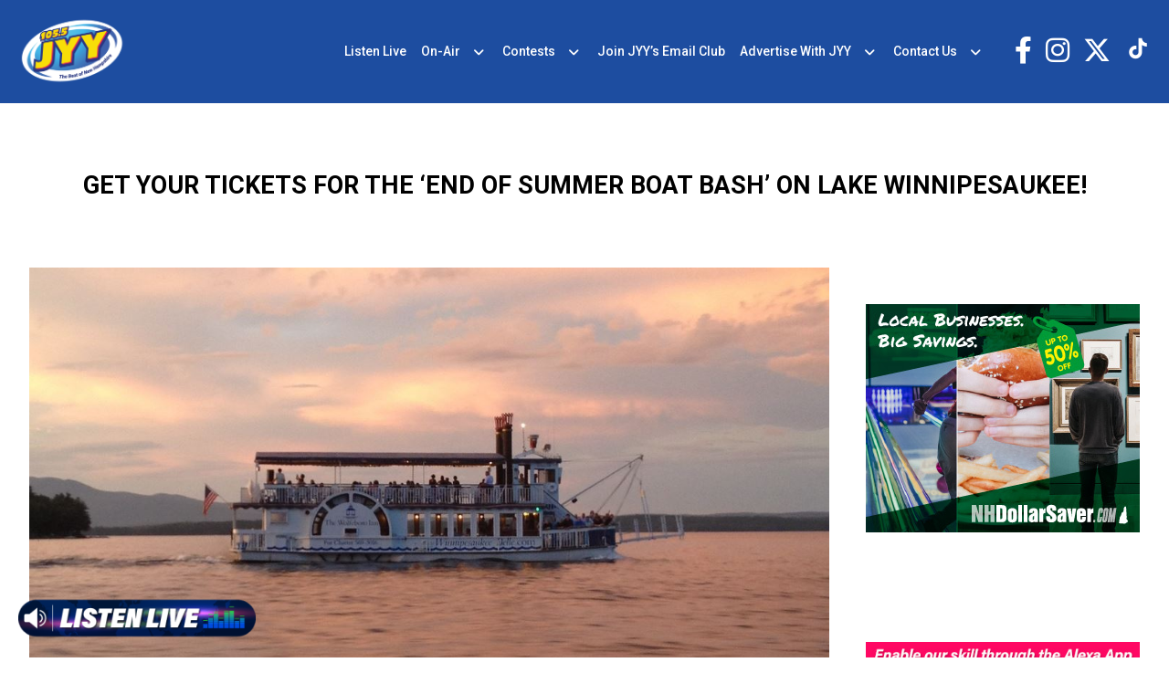

--- FILE ---
content_type: text/html; charset=UTF-8
request_url: https://wjyy.com/nh1/the-end-of-summer-boat-bash-on-lake-winnipesaukee-is-an-awesome-way-to-celebrate-summer/
body_size: 13919
content:
<!doctype html>
<html lang="en-US">
<head>
	<meta charset="UTF-8">
	<meta name="viewport" content="width=device-width, initial-scale=1">
	<link rel="profile" href="https://gmpg.org/xfn/11">
	<link rel="preconnect" href="https://fonts.googleapis.com">
	<link rel="preconnect" href="https://fonts.gstatic.com" crossorigin>
	<link href="https://fonts.googleapis.com/css2?family=Roboto:wght@300;400;500;700&display=swap" rel="stylesheet"> 

	<meta name='robots' content='index, follow, max-image-preview:large, max-snippet:-1, max-video-preview:-1' />

	<!-- This site is optimized with the Yoast SEO plugin v21.8 - https://yoast.com/wordpress/plugins/seo/ -->
	<title>Get Your Tickets For the &#039;End of Summer Boat Bash&#039; on Lake Winnipesaukee! - 105.5 WJYY</title>
	<link rel="canonical" href="https://wjyy.com/nh1/the-end-of-summer-boat-bash-on-lake-winnipesaukee-is-an-awesome-way-to-celebrate-summer/" />
	<meta property="og:locale" content="en_US" />
	<meta property="og:type" content="article" />
	<meta property="og:title" content="Get Your Tickets For the &#039;End of Summer Boat Bash&#039; on Lake Winnipesaukee! - 105.5 WJYY" />
	<meta property="og:description" content="The summer is coming to a close and 105.5 JYY are celebrating with an End of Summer Boat Bash party on The Winnipesaukee Belle on Saturday, August 31. Treat yourself [&hellip;]" />
	<meta property="og:url" content="https://wjyy.com/nh1/the-end-of-summer-boat-bash-on-lake-winnipesaukee-is-an-awesome-way-to-celebrate-summer/" />
	<meta property="og:site_name" content="105.5 WJYY" />
	<meta property="article:published_time" content="2019-08-10T12:21:51+00:00" />
	<meta property="article:modified_time" content="2019-08-12T18:31:00+00:00" />
	<meta property="og:image" content="https://wjyy.com/wp-content/uploads/sites/2/2019/05/kickoff-summer-cruise.jpg" />
	<meta property="og:image:width" content="1110" />
	<meta property="og:image:height" content="713" />
	<meta property="og:image:type" content="image/jpeg" />
	<meta name="author" content="DK" />
	<meta name="twitter:card" content="summary_large_image" />
	<meta name="twitter:label1" content="Written by" />
	<meta name="twitter:data1" content="DK" />
	<meta name="twitter:label2" content="Est. reading time" />
	<meta name="twitter:data2" content="1 minute" />
	<script type="application/ld+json" class="yoast-schema-graph">{"@context":"https://schema.org","@graph":[{"@type":"WebPage","@id":"https://wjyy.com/nh1/the-end-of-summer-boat-bash-on-lake-winnipesaukee-is-an-awesome-way-to-celebrate-summer/","url":"https://wjyy.com/nh1/the-end-of-summer-boat-bash-on-lake-winnipesaukee-is-an-awesome-way-to-celebrate-summer/","name":"Get Your Tickets For the 'End of Summer Boat Bash' on Lake Winnipesaukee! - 105.5 WJYY","isPartOf":{"@id":"https://wjyy.com/#website"},"primaryImageOfPage":{"@id":"https://wjyy.com/nh1/the-end-of-summer-boat-bash-on-lake-winnipesaukee-is-an-awesome-way-to-celebrate-summer/#primaryimage"},"image":{"@id":"https://wjyy.com/nh1/the-end-of-summer-boat-bash-on-lake-winnipesaukee-is-an-awesome-way-to-celebrate-summer/#primaryimage"},"thumbnailUrl":"https://wjyy.com/wp-content/uploads/sites/2/2019/05/kickoff-summer-cruise.jpg","datePublished":"2019-08-10T12:21:51+00:00","dateModified":"2019-08-12T18:31:00+00:00","author":{"@id":"https://wjyy.com/#/schema/person/10e40f75c29354e5e44290397ff73adc"},"breadcrumb":{"@id":"https://wjyy.com/nh1/the-end-of-summer-boat-bash-on-lake-winnipesaukee-is-an-awesome-way-to-celebrate-summer/#breadcrumb"},"inLanguage":"en-US","potentialAction":[{"@type":"ReadAction","target":["https://wjyy.com/nh1/the-end-of-summer-boat-bash-on-lake-winnipesaukee-is-an-awesome-way-to-celebrate-summer/"]}]},{"@type":"ImageObject","inLanguage":"en-US","@id":"https://wjyy.com/nh1/the-end-of-summer-boat-bash-on-lake-winnipesaukee-is-an-awesome-way-to-celebrate-summer/#primaryimage","url":"https://wjyy.com/wp-content/uploads/sites/2/2019/05/kickoff-summer-cruise.jpg","contentUrl":"https://wjyy.com/wp-content/uploads/sites/2/2019/05/kickoff-summer-cruise.jpg","width":1110,"height":713,"caption":"kickoff summer cruise"},{"@type":"BreadcrumbList","@id":"https://wjyy.com/nh1/the-end-of-summer-boat-bash-on-lake-winnipesaukee-is-an-awesome-way-to-celebrate-summer/#breadcrumb","itemListElement":[{"@type":"ListItem","position":1,"name":"Home","item":"https://wjyy.com/"},{"@type":"ListItem","position":2,"name":"Get Your Tickets For the &#8216;End of Summer Boat Bash&#8217; on Lake Winnipesaukee!"}]},{"@type":"WebSite","@id":"https://wjyy.com/#website","url":"https://wjyy.com/","name":"105.5 WJYY","description":"The Beat of New Hampshire","potentialAction":[{"@type":"SearchAction","target":{"@type":"EntryPoint","urlTemplate":"https://wjyy.com/?s={search_term_string}"},"query-input":"required name=search_term_string"}],"inLanguage":"en-US"},{"@type":"Person","@id":"https://wjyy.com/#/schema/person/10e40f75c29354e5e44290397ff73adc","name":"DK","image":{"@type":"ImageObject","inLanguage":"en-US","@id":"https://wjyy.com/#/schema/person/image/","url":"https://secure.gravatar.com/avatar/fce41b8a2c25e8264b07a2101bebc07c?s=96&d=mm&r=g","contentUrl":"https://secure.gravatar.com/avatar/fce41b8a2c25e8264b07a2101bebc07c?s=96&d=mm&r=g","caption":"DK"},"url":"https://wjyy.com/author/ourvydas11/"}]}</script>
	<!-- / Yoast SEO plugin. -->


<link rel="alternate" type="application/rss+xml" title="105.5 WJYY &raquo; Feed" href="https://wjyy.com/feed/" />
<link rel="alternate" type="application/rss+xml" title="105.5 WJYY &raquo; Comments Feed" href="https://wjyy.com/comments/feed/" />
<link rel="alternate" type="text/calendar" title="105.5 WJYY &raquo; iCal Feed" href="https://wjyy.com/events/?ical=1" />
<link rel="alternate" type="application/rss+xml" title="105.5 WJYY &raquo; Get Your Tickets For the &#8216;End of Summer Boat Bash&#8217; on Lake Winnipesaukee! Comments Feed" href="https://wjyy.com/nh1/the-end-of-summer-boat-bash-on-lake-winnipesaukee-is-an-awesome-way-to-celebrate-summer/feed/" />
		<!-- This site uses the Google Analytics by ExactMetrics plugin v7.23.1 - Using Analytics tracking - https://www.exactmetrics.com/ -->
		<!-- Note: ExactMetrics is not currently configured on this site. The site owner needs to authenticate with Google Analytics in the ExactMetrics settings panel. -->
					<!-- No tracking code set -->
				<!-- / Google Analytics by ExactMetrics -->
		<script>
window._wpemojiSettings = {"baseUrl":"https:\/\/s.w.org\/images\/core\/emoji\/14.0.0\/72x72\/","ext":".png","svgUrl":"https:\/\/s.w.org\/images\/core\/emoji\/14.0.0\/svg\/","svgExt":".svg","source":{"concatemoji":"https:\/\/wjyy.com\/wp-includes\/js\/wp-emoji-release.min.js"}};
/*! This file is auto-generated */
!function(i,n){var o,s,e;function c(e){try{var t={supportTests:e,timestamp:(new Date).valueOf()};sessionStorage.setItem(o,JSON.stringify(t))}catch(e){}}function p(e,t,n){e.clearRect(0,0,e.canvas.width,e.canvas.height),e.fillText(t,0,0);var t=new Uint32Array(e.getImageData(0,0,e.canvas.width,e.canvas.height).data),r=(e.clearRect(0,0,e.canvas.width,e.canvas.height),e.fillText(n,0,0),new Uint32Array(e.getImageData(0,0,e.canvas.width,e.canvas.height).data));return t.every(function(e,t){return e===r[t]})}function u(e,t,n){switch(t){case"flag":return n(e,"\ud83c\udff3\ufe0f\u200d\u26a7\ufe0f","\ud83c\udff3\ufe0f\u200b\u26a7\ufe0f")?!1:!n(e,"\ud83c\uddfa\ud83c\uddf3","\ud83c\uddfa\u200b\ud83c\uddf3")&&!n(e,"\ud83c\udff4\udb40\udc67\udb40\udc62\udb40\udc65\udb40\udc6e\udb40\udc67\udb40\udc7f","\ud83c\udff4\u200b\udb40\udc67\u200b\udb40\udc62\u200b\udb40\udc65\u200b\udb40\udc6e\u200b\udb40\udc67\u200b\udb40\udc7f");case"emoji":return!n(e,"\ud83e\udef1\ud83c\udffb\u200d\ud83e\udef2\ud83c\udfff","\ud83e\udef1\ud83c\udffb\u200b\ud83e\udef2\ud83c\udfff")}return!1}function f(e,t,n){var r="undefined"!=typeof WorkerGlobalScope&&self instanceof WorkerGlobalScope?new OffscreenCanvas(300,150):i.createElement("canvas"),a=r.getContext("2d",{willReadFrequently:!0}),o=(a.textBaseline="top",a.font="600 32px Arial",{});return e.forEach(function(e){o[e]=t(a,e,n)}),o}function t(e){var t=i.createElement("script");t.src=e,t.defer=!0,i.head.appendChild(t)}"undefined"!=typeof Promise&&(o="wpEmojiSettingsSupports",s=["flag","emoji"],n.supports={everything:!0,everythingExceptFlag:!0},e=new Promise(function(e){i.addEventListener("DOMContentLoaded",e,{once:!0})}),new Promise(function(t){var n=function(){try{var e=JSON.parse(sessionStorage.getItem(o));if("object"==typeof e&&"number"==typeof e.timestamp&&(new Date).valueOf()<e.timestamp+604800&&"object"==typeof e.supportTests)return e.supportTests}catch(e){}return null}();if(!n){if("undefined"!=typeof Worker&&"undefined"!=typeof OffscreenCanvas&&"undefined"!=typeof URL&&URL.createObjectURL&&"undefined"!=typeof Blob)try{var e="postMessage("+f.toString()+"("+[JSON.stringify(s),u.toString(),p.toString()].join(",")+"));",r=new Blob([e],{type:"text/javascript"}),a=new Worker(URL.createObjectURL(r),{name:"wpTestEmojiSupports"});return void(a.onmessage=function(e){c(n=e.data),a.terminate(),t(n)})}catch(e){}c(n=f(s,u,p))}t(n)}).then(function(e){for(var t in e)n.supports[t]=e[t],n.supports.everything=n.supports.everything&&n.supports[t],"flag"!==t&&(n.supports.everythingExceptFlag=n.supports.everythingExceptFlag&&n.supports[t]);n.supports.everythingExceptFlag=n.supports.everythingExceptFlag&&!n.supports.flag,n.DOMReady=!1,n.readyCallback=function(){n.DOMReady=!0}}).then(function(){return e}).then(function(){var e;n.supports.everything||(n.readyCallback(),(e=n.source||{}).concatemoji?t(e.concatemoji):e.wpemoji&&e.twemoji&&(t(e.twemoji),t(e.wpemoji)))}))}((window,document),window._wpemojiSettings);
</script>
<link rel='stylesheet' id='sbi_styles-css' href='https://wjyy.com/wp-content/plugins/instagram-feed/css/sbi-styles.min.css' media='all' />
<style id='wp-emoji-styles-inline-css'>

	img.wp-smiley, img.emoji {
		display: inline !important;
		border: none !important;
		box-shadow: none !important;
		height: 1em !important;
		width: 1em !important;
		margin: 0 0.07em !important;
		vertical-align: -0.1em !important;
		background: none !important;
		padding: 0 !important;
	}
</style>
<style id='classic-theme-styles-inline-css'>
/*! This file is auto-generated */
.wp-block-button__link{color:#fff;background-color:#32373c;border-radius:9999px;box-shadow:none;text-decoration:none;padding:calc(.667em + 2px) calc(1.333em + 2px);font-size:1.125em}.wp-block-file__button{background:#32373c;color:#fff;text-decoration:none}
</style>
<style id='global-styles-inline-css'>
body{--wp--preset--color--black: #000000;--wp--preset--color--cyan-bluish-gray: #abb8c3;--wp--preset--color--white: #ffffff;--wp--preset--color--pale-pink: #f78da7;--wp--preset--color--vivid-red: #cf2e2e;--wp--preset--color--luminous-vivid-orange: #ff6900;--wp--preset--color--luminous-vivid-amber: #fcb900;--wp--preset--color--light-green-cyan: #7bdcb5;--wp--preset--color--vivid-green-cyan: #00d084;--wp--preset--color--pale-cyan-blue: #8ed1fc;--wp--preset--color--vivid-cyan-blue: #0693e3;--wp--preset--color--vivid-purple: #9b51e0;--wp--preset--gradient--vivid-cyan-blue-to-vivid-purple: linear-gradient(135deg,rgba(6,147,227,1) 0%,rgb(155,81,224) 100%);--wp--preset--gradient--light-green-cyan-to-vivid-green-cyan: linear-gradient(135deg,rgb(122,220,180) 0%,rgb(0,208,130) 100%);--wp--preset--gradient--luminous-vivid-amber-to-luminous-vivid-orange: linear-gradient(135deg,rgba(252,185,0,1) 0%,rgba(255,105,0,1) 100%);--wp--preset--gradient--luminous-vivid-orange-to-vivid-red: linear-gradient(135deg,rgba(255,105,0,1) 0%,rgb(207,46,46) 100%);--wp--preset--gradient--very-light-gray-to-cyan-bluish-gray: linear-gradient(135deg,rgb(238,238,238) 0%,rgb(169,184,195) 100%);--wp--preset--gradient--cool-to-warm-spectrum: linear-gradient(135deg,rgb(74,234,220) 0%,rgb(151,120,209) 20%,rgb(207,42,186) 40%,rgb(238,44,130) 60%,rgb(251,105,98) 80%,rgb(254,248,76) 100%);--wp--preset--gradient--blush-light-purple: linear-gradient(135deg,rgb(255,206,236) 0%,rgb(152,150,240) 100%);--wp--preset--gradient--blush-bordeaux: linear-gradient(135deg,rgb(254,205,165) 0%,rgb(254,45,45) 50%,rgb(107,0,62) 100%);--wp--preset--gradient--luminous-dusk: linear-gradient(135deg,rgb(255,203,112) 0%,rgb(199,81,192) 50%,rgb(65,88,208) 100%);--wp--preset--gradient--pale-ocean: linear-gradient(135deg,rgb(255,245,203) 0%,rgb(182,227,212) 50%,rgb(51,167,181) 100%);--wp--preset--gradient--electric-grass: linear-gradient(135deg,rgb(202,248,128) 0%,rgb(113,206,126) 100%);--wp--preset--gradient--midnight: linear-gradient(135deg,rgb(2,3,129) 0%,rgb(40,116,252) 100%);--wp--preset--font-size--small: 13px;--wp--preset--font-size--medium: 20px;--wp--preset--font-size--large: 36px;--wp--preset--font-size--x-large: 42px;--wp--preset--spacing--20: 0.44rem;--wp--preset--spacing--30: 0.67rem;--wp--preset--spacing--40: 1rem;--wp--preset--spacing--50: 1.5rem;--wp--preset--spacing--60: 2.25rem;--wp--preset--spacing--70: 3.38rem;--wp--preset--spacing--80: 5.06rem;--wp--preset--shadow--natural: 6px 6px 9px rgba(0, 0, 0, 0.2);--wp--preset--shadow--deep: 12px 12px 50px rgba(0, 0, 0, 0.4);--wp--preset--shadow--sharp: 6px 6px 0px rgba(0, 0, 0, 0.2);--wp--preset--shadow--outlined: 6px 6px 0px -3px rgba(255, 255, 255, 1), 6px 6px rgba(0, 0, 0, 1);--wp--preset--shadow--crisp: 6px 6px 0px rgba(0, 0, 0, 1);}:where(.is-layout-flex){gap: 0.5em;}:where(.is-layout-grid){gap: 0.5em;}body .is-layout-flow > .alignleft{float: left;margin-inline-start: 0;margin-inline-end: 2em;}body .is-layout-flow > .alignright{float: right;margin-inline-start: 2em;margin-inline-end: 0;}body .is-layout-flow > .aligncenter{margin-left: auto !important;margin-right: auto !important;}body .is-layout-constrained > .alignleft{float: left;margin-inline-start: 0;margin-inline-end: 2em;}body .is-layout-constrained > .alignright{float: right;margin-inline-start: 2em;margin-inline-end: 0;}body .is-layout-constrained > .aligncenter{margin-left: auto !important;margin-right: auto !important;}body .is-layout-constrained > :where(:not(.alignleft):not(.alignright):not(.alignfull)){max-width: var(--wp--style--global--content-size);margin-left: auto !important;margin-right: auto !important;}body .is-layout-constrained > .alignwide{max-width: var(--wp--style--global--wide-size);}body .is-layout-flex{display: flex;}body .is-layout-flex{flex-wrap: wrap;align-items: center;}body .is-layout-flex > *{margin: 0;}body .is-layout-grid{display: grid;}body .is-layout-grid > *{margin: 0;}:where(.wp-block-columns.is-layout-flex){gap: 2em;}:where(.wp-block-columns.is-layout-grid){gap: 2em;}:where(.wp-block-post-template.is-layout-flex){gap: 1.25em;}:where(.wp-block-post-template.is-layout-grid){gap: 1.25em;}.has-black-color{color: var(--wp--preset--color--black) !important;}.has-cyan-bluish-gray-color{color: var(--wp--preset--color--cyan-bluish-gray) !important;}.has-white-color{color: var(--wp--preset--color--white) !important;}.has-pale-pink-color{color: var(--wp--preset--color--pale-pink) !important;}.has-vivid-red-color{color: var(--wp--preset--color--vivid-red) !important;}.has-luminous-vivid-orange-color{color: var(--wp--preset--color--luminous-vivid-orange) !important;}.has-luminous-vivid-amber-color{color: var(--wp--preset--color--luminous-vivid-amber) !important;}.has-light-green-cyan-color{color: var(--wp--preset--color--light-green-cyan) !important;}.has-vivid-green-cyan-color{color: var(--wp--preset--color--vivid-green-cyan) !important;}.has-pale-cyan-blue-color{color: var(--wp--preset--color--pale-cyan-blue) !important;}.has-vivid-cyan-blue-color{color: var(--wp--preset--color--vivid-cyan-blue) !important;}.has-vivid-purple-color{color: var(--wp--preset--color--vivid-purple) !important;}.has-black-background-color{background-color: var(--wp--preset--color--black) !important;}.has-cyan-bluish-gray-background-color{background-color: var(--wp--preset--color--cyan-bluish-gray) !important;}.has-white-background-color{background-color: var(--wp--preset--color--white) !important;}.has-pale-pink-background-color{background-color: var(--wp--preset--color--pale-pink) !important;}.has-vivid-red-background-color{background-color: var(--wp--preset--color--vivid-red) !important;}.has-luminous-vivid-orange-background-color{background-color: var(--wp--preset--color--luminous-vivid-orange) !important;}.has-luminous-vivid-amber-background-color{background-color: var(--wp--preset--color--luminous-vivid-amber) !important;}.has-light-green-cyan-background-color{background-color: var(--wp--preset--color--light-green-cyan) !important;}.has-vivid-green-cyan-background-color{background-color: var(--wp--preset--color--vivid-green-cyan) !important;}.has-pale-cyan-blue-background-color{background-color: var(--wp--preset--color--pale-cyan-blue) !important;}.has-vivid-cyan-blue-background-color{background-color: var(--wp--preset--color--vivid-cyan-blue) !important;}.has-vivid-purple-background-color{background-color: var(--wp--preset--color--vivid-purple) !important;}.has-black-border-color{border-color: var(--wp--preset--color--black) !important;}.has-cyan-bluish-gray-border-color{border-color: var(--wp--preset--color--cyan-bluish-gray) !important;}.has-white-border-color{border-color: var(--wp--preset--color--white) !important;}.has-pale-pink-border-color{border-color: var(--wp--preset--color--pale-pink) !important;}.has-vivid-red-border-color{border-color: var(--wp--preset--color--vivid-red) !important;}.has-luminous-vivid-orange-border-color{border-color: var(--wp--preset--color--luminous-vivid-orange) !important;}.has-luminous-vivid-amber-border-color{border-color: var(--wp--preset--color--luminous-vivid-amber) !important;}.has-light-green-cyan-border-color{border-color: var(--wp--preset--color--light-green-cyan) !important;}.has-vivid-green-cyan-border-color{border-color: var(--wp--preset--color--vivid-green-cyan) !important;}.has-pale-cyan-blue-border-color{border-color: var(--wp--preset--color--pale-cyan-blue) !important;}.has-vivid-cyan-blue-border-color{border-color: var(--wp--preset--color--vivid-cyan-blue) !important;}.has-vivid-purple-border-color{border-color: var(--wp--preset--color--vivid-purple) !important;}.has-vivid-cyan-blue-to-vivid-purple-gradient-background{background: var(--wp--preset--gradient--vivid-cyan-blue-to-vivid-purple) !important;}.has-light-green-cyan-to-vivid-green-cyan-gradient-background{background: var(--wp--preset--gradient--light-green-cyan-to-vivid-green-cyan) !important;}.has-luminous-vivid-amber-to-luminous-vivid-orange-gradient-background{background: var(--wp--preset--gradient--luminous-vivid-amber-to-luminous-vivid-orange) !important;}.has-luminous-vivid-orange-to-vivid-red-gradient-background{background: var(--wp--preset--gradient--luminous-vivid-orange-to-vivid-red) !important;}.has-very-light-gray-to-cyan-bluish-gray-gradient-background{background: var(--wp--preset--gradient--very-light-gray-to-cyan-bluish-gray) !important;}.has-cool-to-warm-spectrum-gradient-background{background: var(--wp--preset--gradient--cool-to-warm-spectrum) !important;}.has-blush-light-purple-gradient-background{background: var(--wp--preset--gradient--blush-light-purple) !important;}.has-blush-bordeaux-gradient-background{background: var(--wp--preset--gradient--blush-bordeaux) !important;}.has-luminous-dusk-gradient-background{background: var(--wp--preset--gradient--luminous-dusk) !important;}.has-pale-ocean-gradient-background{background: var(--wp--preset--gradient--pale-ocean) !important;}.has-electric-grass-gradient-background{background: var(--wp--preset--gradient--electric-grass) !important;}.has-midnight-gradient-background{background: var(--wp--preset--gradient--midnight) !important;}.has-small-font-size{font-size: var(--wp--preset--font-size--small) !important;}.has-medium-font-size{font-size: var(--wp--preset--font-size--medium) !important;}.has-large-font-size{font-size: var(--wp--preset--font-size--large) !important;}.has-x-large-font-size{font-size: var(--wp--preset--font-size--x-large) !important;}
.wp-block-navigation a:where(:not(.wp-element-button)){color: inherit;}
:where(.wp-block-post-template.is-layout-flex){gap: 1.25em;}:where(.wp-block-post-template.is-layout-grid){gap: 1.25em;}
:where(.wp-block-columns.is-layout-flex){gap: 2em;}:where(.wp-block-columns.is-layout-grid){gap: 2em;}
.wp-block-pullquote{font-size: 1.5em;line-height: 1.6;}
</style>
<link rel='stylesheet' id='dnd-upload-cf7-css' href='https://wjyy.com/wp-content/plugins/drag-and-drop-multiple-file-upload-contact-form-7/assets/css/dnd-upload-cf7.css' media='all' />
<link rel='stylesheet' id='contact-form-7-css' href='https://wjyy.com/wp-content/plugins/contact-form-7/includes/css/styles.css' media='all' />
<link rel='stylesheet' id='location-weather-pro-icons-css' href='https://wjyy.com/wp-content/plugins/location-weather-pro/assets/css/sp-icons.css' media='all' />
<link rel='stylesheet' id='location-weather-pro-style-css' href='https://wjyy.com/wp-content/plugins/location-weather-pro/assets/css/style.css' media='all' />
<link rel='stylesheet' id='sow-image-default-8b5b6f678277-css' href='https://wjyy.com/wp-content/uploads/sites/2/siteorigin-widgets/sow-image-default-8b5b6f678277.css' media='all' />
<link rel='stylesheet' id='super-rss-reader-css' href='https://wjyy.com/wp-content/plugins/super-rss-reader/public/css/style.min.css' media='all' />
<link rel='stylesheet' id='wp-pagenavi-css' href='https://wjyy.com/wp-content/plugins/wp-pagenavi/pagenavi-css.css' media='all' />
<link rel='stylesheet' id='binnie_media_theme_web-style-css' href='https://wjyy.com/wp-content/themes/binnie_media_theme_web/style.css' media='all' />
<link rel='stylesheet' id='style_2-css' href='https://wjyy.com/wp-content/themes/binnie_media_theme_web/style_2.css' media='all' />
<link rel='stylesheet' id='cf7cf-style-css' href='https://wjyy.com/wp-content/plugins/cf7-conditional-fields/style.css' media='all' />
<link rel='stylesheet' id='__EPYT__style-css' href='https://wjyy.com/wp-content/plugins/youtube-embed-plus/styles/ytprefs.min.css' media='all' />
<style id='__EPYT__style-inline-css'>

                .epyt-gallery-thumb {
                        width: 33.333%;
                }
                
</style>
<script src="https://wjyy.com/wp-includes/js/jquery/jquery.min.js" id="jquery-core-js"></script>
<script src="https://wjyy.com/wp-includes/js/jquery/jquery-migrate.min.js" id="jquery-migrate-js"></script>
<script src="https://wjyy.com/wp-content/plugins/super-rss-reader/public/js/jquery.easy-ticker.min.js" id="jquery-easy-ticker-js"></script>
<script src="https://wjyy.com/wp-content/plugins/super-rss-reader/public/js/script.min.js" id="super-rss-reader-js"></script>
<script src="https://wjyy.com/wp-content/themes/binnie_media_theme_web/js/jquery-v2.1.4.min.js" id="jquery-v2.1.4.min-js"></script>
<script id="__ytprefs__-js-extra">
var _EPYT_ = {"ajaxurl":"https:\/\/wjyy.com\/wp-admin\/admin-ajax.php","security":"21711fdd67","gallery_scrolloffset":"20","eppathtoscripts":"https:\/\/wjyy.com\/wp-content\/plugins\/youtube-embed-plus\/scripts\/","eppath":"https:\/\/wjyy.com\/wp-content\/plugins\/youtube-embed-plus\/","epresponsiveselector":"[\"iframe.__youtube_prefs_widget__\"]","epdovol":"1","version":"14.2.1","evselector":"iframe.__youtube_prefs__[src], iframe[src*=\"youtube.com\/embed\/\"], iframe[src*=\"youtube-nocookie.com\/embed\/\"]","ajax_compat":"","maxres_facade":"eager","ytapi_load":"light","pause_others":"","stopMobileBuffer":"1","facade_mode":"","not_live_on_channel":"","vi_active":"","vi_js_posttypes":[]};
</script>
<script src="https://wjyy.com/wp-content/plugins/youtube-embed-plus/scripts/ytprefs.min.js" id="__ytprefs__-js"></script>
<link rel="https://api.w.org/" href="https://wjyy.com/wp-json/" /><link rel="alternate" type="application/json" href="https://wjyy.com/wp-json/wp/v2/posts/1453" /><link rel="EditURI" type="application/rsd+xml" title="RSD" href="https://wjyy.com/xmlrpc.php?rsd" />
<meta name="generator" content="WordPress 6.4.6" />
<link rel='shortlink' href='https://wjyy.com/?p=1453' />
<link rel="alternate" type="application/json+oembed" href="https://wjyy.com/wp-json/oembed/1.0/embed?url=https%3A%2F%2Fwjyy.com%2Fnh1%2Fthe-end-of-summer-boat-bash-on-lake-winnipesaukee-is-an-awesome-way-to-celebrate-summer%2F" />
<link rel="alternate" type="text/xml+oembed" href="https://wjyy.com/wp-json/oembed/1.0/embed?url=https%3A%2F%2Fwjyy.com%2Fnh1%2Fthe-end-of-summer-boat-bash-on-lake-winnipesaukee-is-an-awesome-way-to-celebrate-summer%2F&#038;format=xml" />
<script id="mcjs">!function(c,h,i,m,p){m=c.createElement(h),p=c.getElementsByTagName(h)[0],m.async=1,m.src=i,p.parentNode.insertBefore(m,p)}(document,"script","https://chimpstatic.com/mcjs-connected/js/users/4099edc5e90d397ed99798427/cdea06ecb1156284c89ed7855.js");</script>    <script async defer type="text/javascript" src="https://xp.audience.io/sdk.js"></script>
    <meta name="tec-api-version" content="v1"><meta name="tec-api-origin" content="https://wjyy.com"><link rel="alternate" href="https://wjyy.com/wp-json/tribe/events/v1/" /><link rel="pingback" href="https://wjyy.com/xmlrpc.php"><link rel="icon" href="https://wjyy.com/wp-content/uploads/sites/2/2024/02/cropped-WJYY_500wBeat-150x150.png" sizes="32x32" />
<link rel="icon" href="https://wjyy.com/wp-content/uploads/sites/2/2024/02/cropped-WJYY_500wBeat-300x300.png" sizes="192x192" />
<link rel="apple-touch-icon" href="https://wjyy.com/wp-content/uploads/sites/2/2024/02/cropped-WJYY_500wBeat-300x300.png" />
<meta name="msapplication-TileImage" content="https://wjyy.com/wp-content/uploads/sites/2/2024/02/cropped-WJYY_500wBeat-300x300.png" />
	
	
	<script type="text/javascript">
		var theme_path = "https://wjyy.com/wp-content/themes/binnie_media_theme_web";
		var ajaxurl_register = "https://wjyy.com/wp-admin/admin-ajax.php";
		var site_url = 'https://wjyy.com';
	</script>
	
	
					<!-- Google tag (gtag.js) --> <script async src="https://www.googletagmanager.com/gtag/js?id=G-S92DN31VCW"></script> <script> window.dataLayer = window.dataLayer || []; function gtag(){dataLayer.push(arguments);} gtag('js', new Date()); gtag('config', 'G-S92DN31VCW'); </script>
        
</head>

<body class="post-template-default single single-post postid-1453 single-format-standard tribe-no-js page-template-binnie_media_theme_web no-sidebar">
<div id="page" class="site">
	





			<header id="masthead" class="site_header">
				<div class="header_site_content">
					<div class="large_container">
							<div class="logo_side_header">
									<a class="site_url_top" href="https://wjyy.com"><img class="logo_header" src="https://wjyy.com/wp-content/uploads/sites/2/2024/02/WJYY_logo.png" alt="" /></a>
							</div>
							<div class="menu_header_desk">
									<div class="menu-menu-header-container"><ul id="menu-menu-header" class="menu"><li id="menu-item-3376" class="menu-item menu-item-type-custom menu-item-object-custom menu-item-3376"><a target="_blank" rel="noopener" href="https://player.amperwave.net/11860">Listen Live</a></li>
<li id="menu-item-3401" class="menu-item menu-item-type-post_type menu-item-object-page menu-item-has-children menu-item-3401"><a href="https://wjyy.com/on-air/">On-Air</a>
<ul class="sub-menu">
	<li id="menu-item-2072" class="menu-item menu-item-type-post_type menu-item-object-page menu-item-2072"><a href="https://wjyy.com/on-air/elvis-duran-and-the-jyy-morning-show/">Elvis Duran And The JYY Morning Show <span>Mon-Fri, 5am-10am</span></a></li>
	<li id="menu-item-3978" class="menu-item menu-item-type-post_type menu-item-object-dj_cpt menu-item-3978"><a href="https://wjyy.com/on-air/harrison/">Harrison <span>Mon-Fri, 10am – 3pm</span></a></li>
	<li id="menu-item-2155" class="menu-item menu-item-type-post_type menu-item-object-page menu-item-2155"><a href="https://wjyy.com/on-air/marissa/">Marissa <span>Mon-Fri, 3pm – 7pm</span></a></li>
	<li id="menu-item-3980" class="menu-item menu-item-type-post_type menu-item-object-dj_cpt menu-item-3980"><a href="https://wjyy.com/on-air/marissa/">Marissa <span>Saturday, 3pm – 7pm</span></a></li>
	<li id="menu-item-3979" class="menu-item menu-item-type-post_type menu-item-object-dj_cpt menu-item-3979"><a href="https://wjyy.com/on-air/most-requested-live-romeo/">Most Requested Live With Romeo <span>Saturday, 7pm – 12am</span></a></li>
	<li id="menu-item-3977" class="menu-item menu-item-type-post_type menu-item-object-dj_cpt menu-item-3977"><a href="https://wjyy.com/on-air/amy-ryan/">Amy Ryan <span>Sunday, 10am – 3pm</span></a></li>
	<li id="menu-item-3976" class="menu-item menu-item-type-post_type menu-item-object-dj_cpt menu-item-3976"><a href="https://wjyy.com/on-air/cj/">CJ <span>Sunday, 3pm – 7pm</span></a></li>
</ul>
</li>
<li id="menu-item-3187" class="menu-item menu-item-type-post_type menu-item-object-page menu-item-has-children menu-item-3187"><a href="https://wjyy.com/contests/">Contests</a>
<ul class="sub-menu">
	<li id="menu-item-2029" class="menu-item menu-item-type-post_type menu-item-object-page menu-item-2029"><a href="https://wjyy.com/generic-contest-rules/">Generic Contest Rules</a></li>
</ul>
</li>
<li id="menu-item-2576" class="menu-item menu-item-type-post_type menu-item-object-page menu-item-2576"><a href="https://wjyy.com/subscribe-to-the-105-5-jyy-newsletter/">Join JYY&#8217;s Email Club</a></li>
<li id="menu-item-3188" class="menu-item menu-item-type-post_type menu-item-object-page menu-item-has-children menu-item-3188"><a href="https://wjyy.com/advertise-with-jyy/">Advertise With JYY</a>
<ul class="sub-menu">
	<li id="menu-item-3181" class="menu-item menu-item-type-custom menu-item-object-custom menu-item-3181"><a href="https://binniemedia.com/binnie-digital/">Digital Marketing</a></li>
</ul>
</li>
<li id="menu-item-254" class="menu-item menu-item-type-post_type menu-item-object-page menu-item-has-children menu-item-254"><a href="https://wjyy.com/contact-us/">Contact Us</a>
<ul class="sub-menu">
	<li id="menu-item-3553" class="menu-item menu-item-type-custom menu-item-object-custom menu-item-3553"><a href="https://binniemedia.com/careers/">Careers</a></li>
	<li id="menu-item-1254" class="menu-item menu-item-type-post_type menu-item-object-page menu-item-1254"><a href="https://wjyy.com/privacy-policy/">Privacy Policy</a></li>
</ul>
</li>
</ul></div>							</div>
						<div class="right_side_header">
							<div class="socials_header">
								<div id="icon-repeater-2" class="widget widget_icon-repeater"><div
			
			class="so-widget-icon-repeater so-widget-icon-repeater-default-d75171398898"
			
		><div class="socials_area">
		<div class="icon-repeat">
		<div class="item_icon">
			   <a class="link_icon" target="_blank" href="https://www.facebook.com/1055jyy"><span class="sow-icon-fontawesome sow-fab" data-sow-icon="&#xf39e;"
		 
		aria-hidden="true"></span></a>
			   </div><div class="item_icon">
			   <a class="link_icon" target="_blank" href="https://instagram.com/1055jyy"><span class="sow-icon-fontawesome sow-fab" data-sow-icon="&#xf16d;"
		 
		aria-hidden="true"></span></a>
			   </div><div class="item_icon">
			   <a class="link_icon" target="_blank" href="https://twitter.com/1055jyy"><span class="sow-icon-fontawesome sow-fab" data-sow-icon="&#xe61b;"
		 
		aria-hidden="true"></span></a>
			   </div><div class="item_icon">
			   <a class="link_icon" target="_blank" href="https://www.tiktok.com/@1055jyy"><span class="sow-icon-materialicons sowm-regular" data-sow-icon="&#xea7e"
		 
		aria-hidden="true"></span></a>
			   </div> 
	</div>
</div></div></div>							</div>
							<div class="menu_responsive_icon"><span></span></div>
						</div>
					</div>
				</div>
			</header><!-- #masthead -->
		


<div class="menu_header"  >
    <div class="scroll_menu_header">
        <div class="content_menu_header"><div class="menu-menu-header-container"><ul id="menu-menu-header-1" class="menu"><li class="menu-item menu-item-type-custom menu-item-object-custom menu-item-3376"><a target="_blank" rel="noopener" href="https://player.amperwave.net/11860">Listen Live</a></li>
<li class="menu-item menu-item-type-post_type menu-item-object-page menu-item-has-children menu-item-3401"><a href="https://wjyy.com/on-air/">On-Air</a>
<ul class="sub-menu">
	<li class="menu-item menu-item-type-post_type menu-item-object-page menu-item-2072"><a href="https://wjyy.com/on-air/elvis-duran-and-the-jyy-morning-show/">Elvis Duran And The JYY Morning Show <span>Mon-Fri, 5am-10am</span></a></li>
	<li class="menu-item menu-item-type-post_type menu-item-object-dj_cpt menu-item-3978"><a href="https://wjyy.com/on-air/harrison/">Harrison <span>Mon-Fri, 10am – 3pm</span></a></li>
	<li class="menu-item menu-item-type-post_type menu-item-object-page menu-item-2155"><a href="https://wjyy.com/on-air/marissa/">Marissa <span>Mon-Fri, 3pm – 7pm</span></a></li>
	<li class="menu-item menu-item-type-post_type menu-item-object-dj_cpt menu-item-3980"><a href="https://wjyy.com/on-air/marissa/">Marissa <span>Saturday, 3pm – 7pm</span></a></li>
	<li class="menu-item menu-item-type-post_type menu-item-object-dj_cpt menu-item-3979"><a href="https://wjyy.com/on-air/most-requested-live-romeo/">Most Requested Live With Romeo <span>Saturday, 7pm – 12am</span></a></li>
	<li class="menu-item menu-item-type-post_type menu-item-object-dj_cpt menu-item-3977"><a href="https://wjyy.com/on-air/amy-ryan/">Amy Ryan <span>Sunday, 10am – 3pm</span></a></li>
	<li class="menu-item menu-item-type-post_type menu-item-object-dj_cpt menu-item-3976"><a href="https://wjyy.com/on-air/cj/">CJ <span>Sunday, 3pm – 7pm</span></a></li>
</ul>
</li>
<li class="menu-item menu-item-type-post_type menu-item-object-page menu-item-has-children menu-item-3187"><a href="https://wjyy.com/contests/">Contests</a>
<ul class="sub-menu">
	<li class="menu-item menu-item-type-post_type menu-item-object-page menu-item-2029"><a href="https://wjyy.com/generic-contest-rules/">Generic Contest Rules</a></li>
</ul>
</li>
<li class="menu-item menu-item-type-post_type menu-item-object-page menu-item-2576"><a href="https://wjyy.com/subscribe-to-the-105-5-jyy-newsletter/">Join JYY&#8217;s Email Club</a></li>
<li class="menu-item menu-item-type-post_type menu-item-object-page menu-item-has-children menu-item-3188"><a href="https://wjyy.com/advertise-with-jyy/">Advertise With JYY</a>
<ul class="sub-menu">
	<li class="menu-item menu-item-type-custom menu-item-object-custom menu-item-3181"><a href="https://binniemedia.com/binnie-digital/">Digital Marketing</a></li>
</ul>
</li>
<li class="menu-item menu-item-type-post_type menu-item-object-page menu-item-has-children menu-item-254"><a href="https://wjyy.com/contact-us/">Contact Us</a>
<ul class="sub-menu">
	<li class="menu-item menu-item-type-custom menu-item-object-custom menu-item-3553"><a href="https://binniemedia.com/careers/">Careers</a></li>
	<li class="menu-item menu-item-type-post_type menu-item-object-page menu-item-1254"><a href="https://wjyy.com/privacy-policy/">Privacy Policy</a></li>
</ul>
</li>
</ul></div></div>
    </div>
          
</div>






	<main id="primary" class="site-main">

		
	<main id="primary" class="site-main">
	<div class="header_archive title_header_h1"><div class="middle_container"><div class="empty_space_custom medium_space  "></div><div class="section_title_cust style2_aspect"><h1 class="heading_widget center_title black_title uppercase  weight_700 font_helvetica "><span class="cont_title_wid">Get Your Tickets For the &#8216;End of Summer Boat Bash&#8217; on Lake Winnipesaukee!</span></h1></div><div class="empty_space_custom medium_space  "></div></div></div><div class="content_single_post"><div class="middle_container cont_singl_post"><div class="left_side_post"><div class="featured_image_post"><img src="https://wjyy.com/wp-content/uploads/sites/2/2019/05/kickoff-summer-cruise.jpg" width="1000" height="800" alt="Get Your Tickets For the &#8216;End of Summer Boat Bash&#8217; on Lake Winnipesaukee!" /><div class="caption_img_featured"></div></div><div class="tax_terms"><a class="item_link_term" href="https://wjyy.com/category/nh1/">NH1</a></div><div class="items_data_meta"><div class="author_elems"><a href="https://wjyy.com/author/ourvydas11/" class="author_url"  ><i class="fa-regular fa-user"></i><span class="author_name">DK</span></a></div><div class="date_post_item"><i class="fa-regular fa-clock"></i><span class="date_pst">August 10, 2019</span></div></div><div class="just_content_post"><p>The summer is coming to a close and 105.5 JYY are celebrating with an End of Summer Boat Bash party on <a href="http://www.wolfeboroinn.com/winnipesaukeebelle-en.html" target="_blank" rel="noopener noreferrer">The Winnipesaukee Belle</a> on Saturday, August 31.</p>
<p>Treat yourself to three hours of your favorite music, dancing, prizes and gourmet food compliments of Wolfe’s Tavern and the Wolfeboro Inn.</p>
<p>There will be a cash bar and beautiful scenery as they cruise into an evening of fun and give this summer a proper sendoff party it deserves!</p>
<p>The End of Summer Boat Bash is powered by <a href="https://milesmarine.com/" target="_blank" rel="noopener noreferrer">Miles Marine.</a> <em>Contact Miles Marine today for all your boat moving, storage and service needs! </em></p>
<p><img decoding="async" class="wp-image-1465 aligncenter" src="http://wjyy.nh1.com/wp-content/uploads/sites/2/2019/08/miles.jpg" alt="" width="270" height="154" srcset="https://wjyy.com/wp-content/uploads/sites/2/2019/08/miles.jpg 481w, https://wjyy.com/wp-content/uploads/sites/2/2019/08/miles-300x171.jpg 300w" sizes="(max-width: 270px) 100vw, 270px" /></p>
<h3 style="text-align: center;"><a href="https://www.eventbrite.com/e/end-of-summer-boat-bash-on-lake-winnipesaukee-tickets-67520729319" target="_blank" rel="noopener noreferrer">BUY TICKETS TO THE END OF SUMMER BOAT BASH</a></h3>
</div><div class="similar_posts_bottom"><h3 class="title_sect_related">RELATED ARTICLES</h3><div class="similar_posts list_custom_loop"><div class="item_blog_loop js_loop_item" ><a class="link_blog_ps" href="https://wjyy.com/nh1/the-2019-manchester-christmas-parade-is-saturday-december-7th/"><div class="featured_img_blog"><div class="featured_img_bg"  style="background-image:url('https://wjyy.com/wp-content/uploads/sites/2/2019/11/santa-1024451_1920.jpg')" ></div></div></a><div class="cont_rep_pst"><h3 class="title_blog_pst"><a class="link_tobl_post" href="https://wjyy.com/nh1/the-2019-manchester-christmas-parade-is-saturday-december-7th/">The 2019 Manchester Christmas Parade is Saturday, December 7th</a></h3><div class="post_data"><div class="author_meta_data "><a href="https://wjyy.com/author/ourvydas11/" class="author_url tag_meta_data"  ><i class="fa-solid fa-user"></i><span class="author_name">DK</span></a></div><div class="date_tag "><div class="tag_meta_data"><i class="fa-regular fa-clock"></i><div class="date_loop">Nov. 12, 2019</div></div></div><a class="item_cat tag_meta_data" href="https://wjyy.com/category/nh1/"><i class="fa-regular fa-folder-open"></i>NH1</a></div></div></div>


<div class="item_blog_loop js_loop_item" ><a class="link_blog_ps" href="https://wjyy.com/nh1/what-your-need-to-know-about-nerdfest-nh-happening-october-26-27/"><div class="featured_img_blog"><div class="featured_img_bg"  style="background-image:url('https://wjyy.com/wp-content/uploads/sites/2/2019/10/nerdfest-nh.jpg')" ></div></div></a><div class="cont_rep_pst"><h3 class="title_blog_pst"><a class="link_tobl_post" href="https://wjyy.com/nh1/what-your-need-to-know-about-nerdfest-nh-happening-october-26-27/">What Your Need to Know About &#8216;NerdFest NH&#8217; Happening October 26-27</a></h3><div class="post_data"><div class="author_meta_data "><a href="https://wjyy.com/author/ourvydas11/" class="author_url tag_meta_data"  ><i class="fa-solid fa-user"></i><span class="author_name">DK</span></a></div><div class="date_tag "><div class="tag_meta_data"><i class="fa-regular fa-clock"></i><div class="date_loop">Oct. 18, 2019</div></div></div><a class="item_cat tag_meta_data" href="https://wjyy.com/category/nh1/"><i class="fa-regular fa-folder-open"></i>NH1</a></div></div></div>


</div></div></div><div class="right_side_post"><div class="website_sidebar_single"><div id="empty-space-2" class="widget widget_empty-space"><div
			
			class="so-widget-empty-space so-widget-empty-space-default-d75171398898"
			
		><div class="empty_space_custom small_space  ">
</div></div></div><div id="advertising-ad-3" class="widget widget_advertising-ad"><div
			
			class="so-widget-advertising-ad so-widget-advertising-ad-default-d75171398898"
			
		><div class="slider_advertising_728">
		
	<div class="advertising_widget">
		
		<a href="https://nhdollarsaver.com/"  target="_blank">		
		
			<img src="https://wjyy.com/wp-content/uploads/sites/2/2024/08/300x250_NH-80.jpg">
		</a>	</div>

</div>


</div></div><div id="empty-space-6" class="widget widget_empty-space"><div
			
			class="so-widget-empty-space so-widget-empty-space-default-d75171398898"
			
		><div class="empty_space_custom small_space  ">
</div></div></div><div id="ai_widget-6" class="widget block-widget"><div class='code-block code-block-5' style='margin: 8px 0; clear: both;'>
<!-- Envisionwise Ad Network Asynchronous JS Tag - Generated with Revive Adserver v5.3.1 -->
<ins data-revive-zoneid="6370" data-revive-id="38f86457b204ee203d36085fbe49e2db"></ins>
<script async src="//webwiseforradio.com/ads/www/delivery/asyncjs.php"></script></div>
</div><div id="empty-space-4" class="widget widget_empty-space"><div
			
			class="so-widget-empty-space so-widget-empty-space-default-d75171398898"
			
		><div class="empty_space_custom small_space  ">
</div></div></div><div id="ai_widget-5" class="widget block-widget"><div class='code-block code-block-2' style='margin: 8px auto; text-align: center; display: block; clear: both;'>
<!-- Envisionwise Ad Network Asynchronous JS Tag (click tracking for: Doubleclick/DFP) - Generated with Revive Adserver v5.0.4 -->
<ins data-revive-zoneid="6870" data-revive-ct0="%c" data-revive-id="38f86457b204ee203d36085fbe49e2db"></ins>
<script async src="//webwiseforradio.com/ads/www/delivery/asyncjs.php"></script></div>
</div><div id="empty-space-5" class="widget widget_empty-space"><div
			
			class="so-widget-empty-space so-widget-empty-space-default-d75171398898"
			
		><div class="empty_space_custom small_space  ">
</div></div></div><div id="advertising-ad-5" class="widget widget_advertising-ad"><div
			
			class="so-widget-advertising-ad so-widget-advertising-ad-default-d75171398898"
			
		><div class="slider_advertising_728">
		
	<div class="advertising_widget">
		
		<a href="https://www.amazon.com/Pivot-Radio-LLC-105-5-WJYY/dp/B08547MH8B"  target="_blank">		
		
			<img src="https://wjyy.com/wp-content/uploads/sites/2/2021/12/360x250_JYY_Alexa.jpg">
		</a>	</div>

</div>


</div></div></div></div></div></div>
	</main><!-- #main -->



<div class="button_play_player_img"> <div id="sow-image-2" class="widget widget_sow-image"><div
			
			class="so-widget-sow-image so-widget-sow-image-default-8b5b6f678277"
			
		>

<div class="sow-image-container">
			<a href="https://player.amperwave.net/11860"
			target="_blank" rel="noopener noreferrer" 		>
			<img src="https://wjyy.com/wp-content/uploads/sites/2/2023/10/LISTEN-LIVE-300x54-1.png" width="300" height="54" sizes="(max-width: 300px) 100vw, 300px" title="LISTEN-LIVE-300&#215;54" alt="" loading="lazy" decoding="async" 		class="so-widget-image"/>
	</a></div>

</div></div></div> 
	




<div class="bottom_sidebar_pages">
    </div>
	<footer id="colophon" class="site-footer">
		<div class="footer_top">
			<div class="large_container">
				<div class="parent_columns_footer">
					<div class="footer_col col1_footer"><div id="sow-editor-4" class="widget widget_sow-editor"><div
			
			class="so-widget-sow-editor so-widget-sow-editor-base"
			
		><h3 class="widget-title">Contact Us</h3>
<div class="siteorigin-widget-tinymce textwidget">
	<p>Address:<br />
NH Media Center, 4 Church Street, Concord, NH</p>
<p>Office Line:<br />
<a href="tel:6032309000">603-230-9000</a></p>
<p>Email:<br />
<a href="mailto:contact@wjyy.com">contact@wjyy.com</a></p>
<p>Call/Text Line:<br />
1-603-713-9599</p>
</div>
</div></div></div>
					<div class="footer_col col2_footer"><div id="sow-editor-5" class="widget widget_sow-editor"><div
			
			class="so-widget-sow-editor so-widget-sow-editor-base"
			
		><h3 class="widget-title">Follow Us</h3>
<div class="siteorigin-widget-tinymce textwidget">
	</div>
</div></div><div id="icon-repeater-2" class="widget widget_icon-repeater"><div
			
			class="so-widget-icon-repeater so-widget-icon-repeater-default-d75171398898"
			
		><div class="socials_area">
		<div class="icon-repeat">
		<div class="item_icon">
			   <a class="link_icon" target="_blank" href="https://www.facebook.com/1055jyy"><span class="sow-icon-fontawesome sow-fab" data-sow-icon="&#xf39e;"
		 
		aria-hidden="true"></span></a>
			   </div><div class="item_icon">
			   <a class="link_icon" target="_blank" href="https://instagram.com/1055jyy"><span class="sow-icon-fontawesome sow-fab" data-sow-icon="&#xf16d;"
		 
		aria-hidden="true"></span></a>
			   </div><div class="item_icon">
			   <a class="link_icon" target="_blank" href="https://twitter.com/1055jyy"><span class="sow-icon-fontawesome sow-fab" data-sow-icon="&#xe61b;"
		 
		aria-hidden="true"></span></a>
			   </div><div class="item_icon">
			   <a class="link_icon" target="_blank" href="https://www.tiktok.com/@1055jyy"><span class="sow-icon-materialicons sowm-regular" data-sow-icon="&#xea7e"
		 
		aria-hidden="true"></span></a>
			   </div> 
	</div>
</div></div></div></div>
					<div class="footer_col col3_footer"><div id="nav_menu-2" class="widget widget_nav_menu"><h3 class="widget-title">Site Map</h3><div class="menu-site-map-footer-container"><ul id="menu-site-map-footer" class="menu"><li id="menu-item-3269" class="menu-item menu-item-type-post_type menu-item-object-page menu-item-3269"><a href="https://wjyy.com/on-air/">DJs</a></li>
<li id="menu-item-3268" class="menu-item menu-item-type-post_type menu-item-object-page menu-item-3268"><a href="https://wjyy.com/generic-contest-rules/">Win!</a></li>
<li id="menu-item-3267" class="menu-item menu-item-type-post_type menu-item-object-page menu-item-3267"><a href="https://wjyy.com/news/">News</a></li>
<li id="menu-item-3266" class="menu-item menu-item-type-post_type menu-item-object-page menu-item-3266"><a href="https://wjyy.com/advertise-with-jyy/">Advertise With JYY</a></li>
<li id="menu-item-3265" class="menu-item menu-item-type-custom menu-item-object-custom menu-item-3265"><a target="_blank" rel="noopener" href="https://binniemedia.com/binnie-digital/">Digital Marketing</a></li>
<li id="menu-item-3179" class="menu-item menu-item-type-post_type menu-item-object-page menu-item-3179"><a href="https://wjyy.com/contact-us/">Contact Us</a></li>
</ul></div></div></div>
					<div class="footer_col col4_footer"><div id="sow-editor-6" class="widget widget_sow-editor"><div
			
			class="so-widget-sow-editor so-widget-sow-editor-base"
			
		><h3 class="widget-title">Resources</h3>
<div class="siteorigin-widget-tinymce textwidget">
	<p><a href="https://publicfiles.fcc.gov/fm-profile/wjyy" target="_blank" rel="noopener">WJYY ONLINE PUBLIC FILE</a></p>
<p><a href="https://wjyy.com/fcc-applications/">FCC APPLICATIONS</a></p>
<p><a href="https://wjyy.com/wp-content/uploads/sites/2/2025/11/2025-EEO-Public-File-Report-Concord-Lakes-West-Lebanon-NH-2025.pdf">EEO CONCORD-LAKES UNIT</a></p>
<p><a href="https://binniemedia.com/careers/" target="_blank" rel="noopener">CAREER OPPORTUNITIES</a></p>
<p><a href="https://wjyy.com/privacy-policy/">Privacy Policy</a></p>
<p>If you need help accessing the online public file due to a disability, please <a href="mailto:contact@wjyy.com"><u>contact us</u></a>.</p>
</div>
</div></div><div id="archives-2" class="widget widget_archive"><h3 class="widget-title">ARCHIVES</h3>		<label class="screen-reader-text" for="archives-dropdown-2">ARCHIVES</label>
		<select id="archives-dropdown-2" name="archive-dropdown">
			
			<option value="">Select Month</option>
				<option value='https://wjyy.com/2026/01/'> January 2026 </option>
	<option value='https://wjyy.com/2025/12/'> December 2025 </option>
	<option value='https://wjyy.com/2025/11/'> November 2025 </option>
	<option value='https://wjyy.com/2025/10/'> October 2025 </option>
	<option value='https://wjyy.com/2025/09/'> September 2025 </option>
	<option value='https://wjyy.com/2025/08/'> August 2025 </option>
	<option value='https://wjyy.com/2025/07/'> July 2025 </option>
	<option value='https://wjyy.com/2025/06/'> June 2025 </option>
	<option value='https://wjyy.com/2025/05/'> May 2025 </option>
	<option value='https://wjyy.com/2025/04/'> April 2025 </option>
	<option value='https://wjyy.com/2025/03/'> March 2025 </option>
	<option value='https://wjyy.com/2025/02/'> February 2025 </option>
	<option value='https://wjyy.com/2025/01/'> January 2025 </option>
	<option value='https://wjyy.com/2024/12/'> December 2024 </option>
	<option value='https://wjyy.com/2024/11/'> November 2024 </option>
	<option value='https://wjyy.com/2024/10/'> October 2024 </option>
	<option value='https://wjyy.com/2024/09/'> September 2024 </option>
	<option value='https://wjyy.com/2024/08/'> August 2024 </option>
	<option value='https://wjyy.com/2024/07/'> July 2024 </option>
	<option value='https://wjyy.com/2024/06/'> June 2024 </option>
	<option value='https://wjyy.com/2024/05/'> May 2024 </option>
	<option value='https://wjyy.com/2024/04/'> April 2024 </option>
	<option value='https://wjyy.com/2024/03/'> March 2024 </option>
	<option value='https://wjyy.com/2024/02/'> February 2024 </option>
	<option value='https://wjyy.com/2024/01/'> January 2024 </option>
	<option value='https://wjyy.com/2023/10/'> October 2023 </option>
	<option value='https://wjyy.com/2023/09/'> September 2023 </option>
	<option value='https://wjyy.com/2023/08/'> August 2023 </option>
	<option value='https://wjyy.com/2023/07/'> July 2023 </option>
	<option value='https://wjyy.com/2023/06/'> June 2023 </option>
	<option value='https://wjyy.com/2023/05/'> May 2023 </option>
	<option value='https://wjyy.com/2023/04/'> April 2023 </option>
	<option value='https://wjyy.com/2023/03/'> March 2023 </option>
	<option value='https://wjyy.com/2023/02/'> February 2023 </option>
	<option value='https://wjyy.com/2023/01/'> January 2023 </option>
	<option value='https://wjyy.com/2022/12/'> December 2022 </option>
	<option value='https://wjyy.com/2022/11/'> November 2022 </option>
	<option value='https://wjyy.com/2022/10/'> October 2022 </option>
	<option value='https://wjyy.com/2022/09/'> September 2022 </option>
	<option value='https://wjyy.com/2022/08/'> August 2022 </option>
	<option value='https://wjyy.com/2022/07/'> July 2022 </option>
	<option value='https://wjyy.com/2022/06/'> June 2022 </option>
	<option value='https://wjyy.com/2022/05/'> May 2022 </option>
	<option value='https://wjyy.com/2022/04/'> April 2022 </option>
	<option value='https://wjyy.com/2022/03/'> March 2022 </option>
	<option value='https://wjyy.com/2022/02/'> February 2022 </option>
	<option value='https://wjyy.com/2022/01/'> January 2022 </option>
	<option value='https://wjyy.com/2021/12/'> December 2021 </option>
	<option value='https://wjyy.com/2021/11/'> November 2021 </option>
	<option value='https://wjyy.com/2021/10/'> October 2021 </option>
	<option value='https://wjyy.com/2021/09/'> September 2021 </option>
	<option value='https://wjyy.com/2021/08/'> August 2021 </option>
	<option value='https://wjyy.com/2021/07/'> July 2021 </option>
	<option value='https://wjyy.com/2021/06/'> June 2021 </option>
	<option value='https://wjyy.com/2021/05/'> May 2021 </option>
	<option value='https://wjyy.com/2021/04/'> April 2021 </option>
	<option value='https://wjyy.com/2021/03/'> March 2021 </option>
	<option value='https://wjyy.com/2021/01/'> January 2021 </option>
	<option value='https://wjyy.com/2020/12/'> December 2020 </option>
	<option value='https://wjyy.com/2020/11/'> November 2020 </option>
	<option value='https://wjyy.com/2020/10/'> October 2020 </option>
	<option value='https://wjyy.com/2020/09/'> September 2020 </option>
	<option value='https://wjyy.com/2020/08/'> August 2020 </option>
	<option value='https://wjyy.com/2020/07/'> July 2020 </option>
	<option value='https://wjyy.com/2020/06/'> June 2020 </option>
	<option value='https://wjyy.com/2020/05/'> May 2020 </option>
	<option value='https://wjyy.com/2020/04/'> April 2020 </option>
	<option value='https://wjyy.com/2020/03/'> March 2020 </option>
	<option value='https://wjyy.com/2020/02/'> February 2020 </option>
	<option value='https://wjyy.com/2020/01/'> January 2020 </option>
	<option value='https://wjyy.com/2019/12/'> December 2019 </option>
	<option value='https://wjyy.com/2019/11/'> November 2019 </option>
	<option value='https://wjyy.com/2019/10/'> October 2019 </option>
	<option value='https://wjyy.com/2019/09/'> September 2019 </option>
	<option value='https://wjyy.com/2019/08/'> August 2019 </option>
	<option value='https://wjyy.com/2019/07/'> July 2019 </option>
	<option value='https://wjyy.com/2019/06/'> June 2019 </option>
	<option value='https://wjyy.com/2019/05/'> May 2019 </option>
	<option value='https://wjyy.com/2019/04/'> April 2019 </option>
	<option value='https://wjyy.com/2019/03/'> March 2019 </option>
	<option value='https://wjyy.com/2019/02/'> February 2019 </option>
	<option value='https://wjyy.com/2019/01/'> January 2019 </option>
	<option value='https://wjyy.com/2018/12/'> December 2018 </option>
	<option value='https://wjyy.com/2018/11/'> November 2018 </option>
	<option value='https://wjyy.com/2018/10/'> October 2018 </option>
	<option value='https://wjyy.com/2018/09/'> September 2018 </option>
	<option value='https://wjyy.com/2018/08/'> August 2018 </option>

		</select>

			<script>
(function() {
	var dropdown = document.getElementById( "archives-dropdown-2" );
	function onSelectChange() {
		if ( dropdown.options[ dropdown.selectedIndex ].value !== '' ) {
			document.location.href = this.options[ this.selectedIndex ].value;
		}
	}
	dropdown.onchange = onSelectChange;
})();
</script>
</div><div id="custom_html-2" class="widget_text widget widget_custom_html"><h3 class="widget-title">Sign Up For 105.5 JYY Emails</h3><div class="textwidget custom-html-widget">

<!-- Begin MailChimp Signup Form -->
<link href="//cdn-images.mailchimp.com/embedcode/classic-10_7.css" rel="stylesheet" type="text/css"/>
<style type="text/css">
	#mc_embed_signup{background:#fff; clear:left; font:14px Helvetica,Arial,sans-serif; }
	/* Add your own MailChimp form style overrides in your site stylesheet or in this style block.
	   We recommend moving this block and the preceding CSS link to the HEAD of your HTML file. */
</style>
<div id="mc_embed_signup">
<form action="https://wjyy.us12.list-manage.com/subscribe/post?u=4099edc5e90d397ed99798427&amp;id=9ea14c62b8" method="post" id="mc-embedded-subscribe-form" name="mc-embedded-subscribe-form" class="validate" target="_blank" novalidate>
    <div id="mc_embed_signup_scroll">
		<div class="mc-field-group">
			<input type="email" value="" name="EMAIL" class="required email" id="mce-EMAIL" placeholder="Enter Email"/>
		</div>
		<div style="position: absolute; left: -5000px;" aria-hidden="true"><input type="text" name="b_4099edc5e90d397ed99798427_9ea14c62b8" tabindex="-1" value=""/></div>
		<div class="button_formmc"><input type="submit" value="Subscribe" name="subscribe" id="mc-embedded-subscribe" class="button"/></div>
    </div>
	
	<div id="mce-responses" class="clear">
		<div class="response" id="mce-error-response" style="display:none"></div>
		<div class="response" id="mce-success-response" style="display:none"></div>
	</div>   
	
</form>
</div>
<script type='text/javascript' src='//s3.amazonaws.com/downloads.mailchimp.com/js/mc-validate.js'></script><script type='text/javascript'>(function($) {window.fnames = new Array(); window.ftypes = new Array();fnames[0]='EMAIL';ftypes[0]='email';fnames[1]='FNAME';ftypes[1]='text';fnames[2]='LNAME';ftypes[2]='text';fnames[4]='PHONE';ftypes[4]='phone';fnames[9]='MMERGE9';ftypes[9]='zip';fnames[5]='MMERGE5';ftypes[5]='text';fnames[6]='MMERGE6';ftypes[6]='text';fnames[7]='MMERGE7';ftypes[7]='zip';fnames[8]='MMERGE8';ftypes[8]='birthday';}(jQuery));var $mcj = jQuery.noConflict(true);</script>
<!--End mc_embed_signup--></div></div></div>
				</div>
			</div>
		</div>
		<div class="footer_bottom">
			<div class="large_container">
			<div class="copyright_txt_left">© Copyright 2026, 105.5 WJYY. All rights reserved.</div>
			<div class="copyright_txt_right">Website & Digital Marketing by <a href="https://binniemedia.com/" target="_blank">Binnie Media Digital</a></div>
		</div>
		</div>
	</footer><!-- #colophon -->
</div><!-- #page -->

		<script>
		( function ( body ) {
			'use strict';
			body.className = body.className.replace( /\btribe-no-js\b/, 'tribe-js' );
		} )( document.body );
		</script>
		<!-- Instagram Feed JS -->
<script type="text/javascript">
var sbiajaxurl = "https://wjyy.com/wp-admin/admin-ajax.php";
</script>
<script> /* <![CDATA[ */var tribe_l10n_datatables = {"aria":{"sort_ascending":": activate to sort column ascending","sort_descending":": activate to sort column descending"},"length_menu":"Show _MENU_ entries","empty_table":"No data available in table","info":"Showing _START_ to _END_ of _TOTAL_ entries","info_empty":"Showing 0 to 0 of 0 entries","info_filtered":"(filtered from _MAX_ total entries)","zero_records":"No matching records found","search":"Search:","all_selected_text":"All items on this page were selected. ","select_all_link":"Select all pages","clear_selection":"Clear Selection.","pagination":{"all":"All","next":"Next","previous":"Previous"},"select":{"rows":{"0":"","_":": Selected %d rows","1":": Selected 1 row"}},"datepicker":{"dayNames":["Sunday","Monday","Tuesday","Wednesday","Thursday","Friday","Saturday"],"dayNamesShort":["Sun","Mon","Tue","Wed","Thu","Fri","Sat"],"dayNamesMin":["S","M","T","W","T","F","S"],"monthNames":["January","February","March","April","May","June","July","August","September","October","November","December"],"monthNamesShort":["January","February","March","April","May","June","July","August","September","October","November","December"],"monthNamesMin":["Jan","Feb","Mar","Apr","May","Jun","Jul","Aug","Sep","Oct","Nov","Dec"],"nextText":"Next","prevText":"Prev","currentText":"Today","closeText":"Done","today":"Today","clear":"Clear"}};/* ]]> */ </script><link rel='stylesheet' id='siteorigin-widget-icon-font-fontawesome-css' href='https://wjyy.com/wp-content/plugins/so-widgets-bundle/icons/fontawesome/style.css' media='all' />
<link rel='stylesheet' id='siteorigin-widget-icon-font-materialicons-css' href='https://wjyy.com/wp-content/plugins/so-widgets-bundle/icons/materialicons/style.css' media='all' />
<script src="https://wjyy.com/wp-content/plugins/contact-form-7/includes/swv/js/index.js" id="swv-js"></script>
<script id="contact-form-7-js-extra">
var wpcf7 = {"api":{"root":"https:\/\/wjyy.com\/wp-json\/","namespace":"contact-form-7\/v1"}};
</script>
<script src="https://wjyy.com/wp-content/plugins/contact-form-7/includes/js/index.js" id="contact-form-7-js"></script>
<script id="codedropz-uploader-js-extra">
var dnd_cf7_uploader = {"ajax_url":"https:\/\/wjyy.com\/wp-admin\/admin-ajax.php","ajax_nonce":"a3393cbc99","drag_n_drop_upload":{"tag":"h3","text":"Drag & Drop Files Here","or_separator":"or","browse":"Browse Files","server_max_error":"The uploaded file exceeds the maximum upload size of your server.","large_file":"Uploaded file is too large","inavalid_type":"Uploaded file is not allowed for file type","max_file_limit":"Note : Some of the files are not uploaded ( Only %count% files allowed )","required":"This field is required.","delete":{"text":"deleting","title":"Remove"}},"dnd_text_counter":"of","disable_btn":""};
</script>
<script src="https://wjyy.com/wp-content/plugins/drag-and-drop-multiple-file-upload-contact-form-7/assets/js/codedropz-uploader-min.js" id="codedropz-uploader-js"></script>
<script src="https://wjyy.com/wp-content/plugins/location-weather-pro/assets/js/Weather.min.js" id="sp-location-weather-pro-min-js-js"></script>
<script src="https://wjyy.com/wp-content/themes/binnie_media_theme_web/js/navigation.js" id="binnie_media_theme_web-navigation-js"></script>
<script src="https://wjyy.com/wp-content/themes/binnie_media_theme_web/js/slick.min.js" id="slick.min-js"></script>
<script src="https://wjyy.com/wp-content/themes/binnie_media_theme_web/js/jquery.validate.min.js" id="jquery.validate.min-js"></script>
<script src="https://wjyy.com/wp-content/themes/binnie_media_theme_web/dist/jquery.magnific-popup.min.js" id="jquery.magnific-popup.min-js"></script>
<script src="https://wjyy.com/wp-content/themes/binnie_media_theme_web/js/font-awesome.min.js" id="font-awesome.min-js"></script>
<script src="https://wjyy.com/wp-content/themes/binnie_media_theme_web/js/custom_js.js" id="custom_js-js"></script>
<script id="wpcf7cf-scripts-js-extra">
var wpcf7cf_global_settings = {"ajaxurl":"https:\/\/wjyy.com\/wp-admin\/admin-ajax.php"};
</script>
<script src="https://wjyy.com/wp-content/plugins/cf7-conditional-fields/js/scripts.js" id="wpcf7cf-scripts-js"></script>
<script src="https://wjyy.com/wp-content/plugins/youtube-embed-plus/scripts/fitvids.min.js" id="__ytprefsfitvids__-js"></script>
<link rel='stylesheet' id='font-awesome.min.css-css'  href='https://wjyy.com/wp-content/themes/binnie_media_theme_web/css/font-awesome.min.css'  media='all' />


</body>
</html>


--- FILE ---
content_type: text/css
request_url: https://wjyy.com/wp-content/plugins/location-weather-pro/assets/css/sp-icons.css
body_size: 693
content:
@font-face {
  font-family: 'sp-lwpro-icons';
  src: url('../font/sp-icons.eot?82198043');
  src: url('../font/sp-icons.eot?82198043#iefix') format('embedded-opentype'),
       url('../font/sp-icons.woff2?82198043') format('woff2'),
       url('../font/sp-icons.woff?82198043') format('woff'),
       url('../font/sp-icons.ttf?82198043') format('truetype'),
       url('../font/sp-icons.svg?82198043#sp-icons') format('svg');
  font-weight: normal;
  font-style: normal;
}
 
 [class^="sp-lwpro-icon-"]:before, [class*=" sp-lwpro-icon-"]:before {
  font-family: "sp-lwpro-icons";
  font-style: normal;
  font-weight: normal;
  speak: none;
 
  display: inline-block;
  text-decoration: inherit;
  width: 1em;
  margin-right: .2em;
  text-align: center;
  /* opacity: .8; */
 
  /* For safety - reset parent styles, that can break glyph codes*/
  font-variant: normal;
  text-transform: none;
 
  /* fix buttons height, for twitter bootstrap */
  line-height: 1em;
 
  /* Animation center compensation - margins should be symmetric */
  /* remove if not needed */
  margin-left: .2em;
 
  /* you can be more comfortable with increased icons size */
  /* font-size: 120%; */
 
  /* Font smoothing. That was taken from TWBS */
  -webkit-font-smoothing: antialiased;
  -moz-osx-font-smoothing: grayscale;
 
  /* Uncomment for 3D effect */
  /* text-shadow: 1px 1px 1px rgba(127, 127, 127, 0.3); */
}
 
.sp-lwpro-icon-wind-1:before { content: '\e802'; } /* '' */
.sp-lwpro-icon-droplet:before { content: '\e803'; } /* '' */

--- FILE ---
content_type: text/javascript
request_url: https://wjyy.com/wp-content/plugins/youtube-embed-plus/scripts/ytprefs.min.js
body_size: 14742
content:
'use strict';(function(b,d){b._EPYT_=b._EPYT_||{ajaxurl:"/wp-admin/admin-ajax.php",security:"",gallery_scrolloffset:100,eppathtoscripts:"/wp-content/plugins/youtube-embed-plus/scripts/",eppath:"/wp-content/plugins/youtube-embed-plus/",epresponsiveselector:["iframe.__youtube_prefs_widget__"],epdovol:!0,evselector:'iframe.__youtube_prefs__[src], iframe[src*="youtube.com/embed/"], iframe[src*="youtube-nocookie.com/embed/"]',stopMobileBuffer:!0,ajax_compat:!1,usingdefault:!0,ytapi_load:"light",pause_others:!1,
facade_mode:!1,not_live_on_channel:!1,maxres_facade:"eager"};b._EPYT_.touchmoved=!1;b._EPYT_.apiVideos=b._EPYT_.apiVideos||{};0===b.location.toString().indexOf("https://")&&(b._EPYT_.ajaxurl=b._EPYT_.ajaxurl.replace("http://","https://"));b._EPYT_.pageLoaded=!1;d(b).on("load._EPYT_",function(){b._EPYT_.pageLoaded=!0});document.querySelectorAll||(document.querySelectorAll=function(a){var c=document,e=c.documentElement.firstChild,g=c.createElement("STYLE");e.appendChild(g);c.__qsaels=[];g.styleSheet.cssText=
a+"{x:expression(document.__qsaels.push(this))}";b.scrollBy(0,0);return c.__qsaels});"undefined"===typeof b._EPADashboard_&&(b._EPADashboard_={initStarted:!1,checkCount:0,onPlayerReady:function(a){try{if("undefined"!==typeof _EPYT_.epdovol&&_EPYT_.epdovol){var c=parseInt(a.target.getIframe().getAttribute("data-vol"));isNaN(c)||(0===c?a.target.mute():(a.target.isMuted()&&a.target.unMute(),a.target.setVolume(c)))}var e=parseInt(a.target.getIframe().getAttribute("data-epautoplay"));isNaN(e)||1!==e||
a.target.playVideo()}catch(h){}try{var g=a.target.getIframe(),f=g.getAttribute("id");b._EPYT_.apiVideos[f]=a.target;b._EPYT_.not_live_on_channel&&0<a.target.getVideoUrl().indexOf("live_stream")&&b._EPADashboard_.doLiveFallback(g)}catch(h){}finally{d(a.target.getIframe()).css("opacity",1)}},onPlayerStateChange:function(a){var c=a.target.getIframe();b._EPYT_.pause_others&&a.data===b.YT.PlayerState.PLAYING&&b._EPADashboard_.pauseOthers(a.target);a.data===b.YT.PlayerState.PLAYING&&!0!==a.target.ponce&&
-1===c.src.indexOf("autoplay=1")&&(a.target.ponce=!0);if(a.data===b.YT.PlayerState.ENDED&&"1"==d(c).data("relstop"))if("function"===typeof a.target.stopVideo)a.target.stopVideo();else{var e=d(c).clone(!0).off();e.attr("src",b._EPADashboard_.cleanSrc(e.attr("src").replace("autoplay=1","autoplay=0")));d(c).replaceWith(e);b._EPADashboard_.setupevents(e.attr("id"));c=e.get(0)}e=d(c).closest(".epyt-gallery");e.length||(e=d("#"+d(c).data("epytgalleryid")));e.length&&"1"==e.find(".epyt-pagebutton").first().data("autonext")&&
a.data===b.YT.PlayerState.ENDED&&(a=e.find(".epyt-current-video"),a.length||(a=e.find(".epyt-gallery-thumb").first()),a=a.find(" ~ .epyt-gallery-thumb").first(),a.length?a.trigger("click"):e.find('.epyt-pagebutton.epyt-next[data-pagetoken!=""][data-pagetoken]').first().trigger("click"))},isMobile:function(){return/Mobi|Android/i.test(navigator.userAgent)},base64DecodeUnicode:function(a){a=a.replace(/\s/g,"");return decodeURIComponent(Array.prototype.map.call(atob(a),function(c){return"%"+("00"+c.charCodeAt(0).toString(16)).slice(-2)}).join(""))},
findSwapBlock:function(a){var c=d(a).closest(".wp-block-embed");c.length||(c=d(a).closest(".epyt-live-chat-wrapper"));c.length||(c=d(a).closest(".epyt-video-wrapper"));c.length||(c=d(a));return c},doLiveFallback:function(a){a=_EPADashboard_.findSwapBlock(a);if(a.length){var c=d("#epyt-live-fallback");if(c.length){var e="";try{e=b._EPADashboard_.base64DecodeUnicode(c.get(0).innerHTML)}catch(f){}if(e){var g=a.parent();b._EPADashboard_.loadYTAPI();a.replaceWith(e);b._EPADashboard_.apiInit();b._EPADashboard_.pageReady();
setTimeout(function(){"undefined"!==typeof d.fn.fitVidsEP&&g.fitVidsEP()},1)}}}},videoEqual:function(a,c){return a.getIframe&&c.getIframe&&a.getIframe().id===c.getIframe().id?!0:!1},pauseOthers:function(a){if(a)for(var c in b._EPYT_.apiVideos){var e=b._EPYT_.apiVideos[c];e&&"function"===typeof e.pauseVideo&&e!=a&&!_EPADashboard_.videoEqual(e,a)&&"function"===typeof e.getPlayerState&&0<=[YT.PlayerState.BUFFERING,b.YT.PlayerState.PLAYING].indexOf(e.getPlayerState())&&e.pauseVideo()}},justid:function(a){return/[\?&]v=([^&#]*)/.exec(a)[1]},
setupevents:function(a){if("undefined"!==typeof b.YT&&null!==b.YT&&b.YT.loaded){var c=document.getElementById(a);if(!c.epytsetupdone)return b._EPADashboard_.log("Setting up YT API events: "+a),c.epytsetupdone=!0,c={events:{onReady:b._EPADashboard_.onPlayerReady,onStateChange:b._EPADashboard_.onPlayerStateChange},host:0<(c.src||"").indexOf("nocookie")?"https://www.youtube-nocookie.com":"https://www.youtube.com"},new b.YT.Player(a,c)}},apiInit:function(){if("undefined"!==typeof b.YT){b._EPADashboard_.initStarted=
!0;for(var a=document.querySelectorAll(_EPYT_.evselector),c=0;c<a.length;c++)a[c].hasAttribute("id")||(a[c].id="_dytid_"+Math.round(8999*Math.random()+1E3)),b._EPADashboard_.setupevents(a[c].id)}},log:function(a){try{console.log(a)}catch(c){}},doubleCheck:function(){b._EPADashboard_.checkInterval=setInterval(function(){b._EPADashboard_.checkCount++;5<=b._EPADashboard_.checkCount||b._EPADashboard_.initStarted?clearInterval(b._EPADashboard_.checkInterval):(b._EPADashboard_.apiInit(),b._EPADashboard_.log("YT API init check"))},
1E3)},selectText:function(a){if(document.selection){var c=document.body.createTextRange();c.moveToElementText(a);c.select()}else if(b.getSelection){var e=b.getSelection();c=document.createRange();c.selectNode(a);e.removeAllRanges();e.addRange(c)}},setVidSrc:function(a,c){if(a.is(".epyt-facade"))a.attr("data-facadesrc",b._EPADashboard_.cleanSrc(c)),a.trigger("click");else{c=b._EPADashboard_.cleanSrc(c);if(a.get(0).src&&a.get(0).contentWindow&&a.get(0).contentWindow.location)try{a.get(0).contentWindow.location.replace(c)}catch(e){a.attr("src",
c)}else a.attr("src",c);a.get(0).epytsetupdone=!1;b._EPADashboard_.setupevents(a.attr("id"))}a.css("opacity","1")},cleanSrc:function(a){return a.replace("enablejsapi=1?enablejsapi=1","enablejsapi=1")},loadYTAPI:function(){if("undefined"===typeof b.YT){if("never"!==b._EPYT_.ytapi_load&&("always"===b._EPYT_.ytapi_load||d('iframe[src*="youtube.com/embed/"], iframe[data-src*="youtube.com/embed/"], .__youtube_prefs__').length)){var a=document.createElement("script");a.src="https://www.youtube.com/iframe_api";
a.type="text/javascript";document.getElementsByTagName("head")[0].appendChild(a)}}else if(b.YT.loaded)if(b._EPYT_.pageLoaded)b._EPADashboard_.apiInit(),b._EPADashboard_.log("YT API available");else d(b).on("load._EPYT_",function(){b._EPADashboard_.apiInit();b._EPADashboard_.log("YT API available 2")})},resolveFacadeQuality:function(a,c){a.epytFacadeCount="undefined"===typeof a.epytFacadeCount?0:a.epytFacadeCount+1;if(c||200>a.naturalHeight)if(c=d(a).attr("src"))d(a).attr("src",c.replace("maxresdefault",
"hqdefault")),d(a).off("load.epyt");2<a.epytFacadeCount&&d(a).off("load.epyt")},maximizeFacadeQuality:function(a){var c=d(a).attr("src");if(c&&0>c.indexOf("maxresdefault")){c=c.replace("hqdefault","maxresdefault");var e=new Image;e.src=c;d(e).on("load.epyt",function(){d(e).off("load.epyt");200<e.naturalHeight&&(d(a).off("load.epyt"),d(a).attr("src",e.src))}).on("error",function(){d(e).off("load.epyt")}).each(function(){e.complete&&d(e).trigger("load")})}},pageReady:function(){b._EPYT_.not_live_on_channel&&
"never"!==b._EPYT_.ytapi_load&&d(".epyt-live-channel").each(function(){var a=d(this);a.data("eypt-fallback")||(a.data("eypt-fallback",!0),a.css("opacity",0),setTimeout(function(){a.css("opacity",1)},4E3))});d(".epyt-gallery").each(function(){var a=d(this);if(!a.data("epytevents")||!d("body").hasClass("block-editor-page")){a.data("epytevents","1");var c=d(this).find("iframe, div.__youtube_prefs_gdpr__, div.epyt-facade").first(),e=c.data("src")||c.data("facadesrc")||c.attr("src");e||(e=c.data("ep-src"));
var g=d(this).find(".epyt-gallery-list .epyt-gallery-thumb").first().data("videoid");"undefined"!==typeof e?(e=e.replace(g,"GALLERYVIDEOID"),a.data("ep-gallerysrc",e)):c.hasClass("__youtube_prefs_gdpr__")&&a.data("ep-gallerysrc","");a.on("click touchend",".epyt-gallery-list .epyt-gallery-thumb",function(f){c=a.find("iframe, div.__youtube_prefs_gdpr__, div.epyt-facade").first();if(!b._EPYT_.touchmoved&&!d(this).hasClass("epyt-current-video")){a.find(".epyt-gallery-list .epyt-gallery-thumb").removeClass("epyt-current-video");
d(this).addClass("epyt-current-video");f=d(this).data("videoid");a.data("currvid",f);var h=a.data("ep-gallerysrc").replace("GALLERYVIDEOID",f);f=a.find(".epyt-pagebutton").first().data("thumbplay");"0"!==f&&0!==f&&(h=0<h.indexOf("autoplay")?h.replace("autoplay=0","autoplay=1"):h+"&autoplay=1",c.addClass("epyt-thumbplay"));f=Math.max(d("body").scrollTop(),d("html").scrollTop());var k=c.offset().top-parseInt(_EPYT_.gallery_scrolloffset);f>k?d("html, body").animate({scrollTop:k},500,function(){b._EPADashboard_.setVidSrc(c,
h)}):b._EPADashboard_.setVidSrc(c,h)}}).on("touchmove",function(f){b._EPYT_.touchmoved=!0}).on("touchstart",function(){b._EPYT_.touchmoved=!1}).on("keydown",".epyt-gallery-list .epyt-gallery-thumb, .epyt-pagebutton",function(f){var h=f.which;if(13===h||32===h)f.preventDefault(),d(this).trigger("click")});a.on("mouseenter",".epyt-gallery-list .epyt-gallery-thumb",function(){d(this).addClass("hover")});a.on("mouseleave",".epyt-gallery-list .epyt-gallery-thumb",function(){d(this).removeClass("hover")});
a.on("click touchend",".epyt-pagebutton",function(f){if(!b._EPYT_.touchmoved&&!a.find(".epyt-gallery-list").hasClass("epyt-loading")){a.find(".epyt-gallery-list").addClass("epyt-loading");var h="undefined"!==typeof f.originalEvent;f={action:"my_embedplus_gallery_page",security:_EPYT_.security,options:{playlistId:d(this).data("playlistid"),pageToken:d(this).data("pagetoken"),pageSize:d(this).data("pagesize"),columns:d(this).data("epcolumns"),showTitle:d(this).data("showtitle"),showPaging:d(this).data("showpaging"),
autonext:d(this).data("autonext"),thumbplay:d(this).data("thumbplay")}};var k=d(this).hasClass("epyt-next"),n=parseInt(a.data("currpage")+"");a.data("currpage",n+(k?1:-1));d.post(_EPYT_.ajaxurl,f,function(l){a.find(".epyt-gallery-list").html(l);a.find(".epyt-current").each(function(){d(this).text(a.data("currpage"))});a.find('.epyt-gallery-thumb[data-videoid="'+a.data("currvid")+'"]').addClass("epyt-current-video");"1"!=a.find(".epyt-pagebutton").first().data("autonext")||h||a.find(".epyt-gallery-thumb").first().trigger("click")}).fail(function(){alert("Sorry, there was an error loading the next page.")}).always(function(){a.find(".epyt-gallery-list").removeClass("epyt-loading");
if("1"!=a.find(".epyt-pagebutton").first().data("autonext")){var l=Math.max(d("body").scrollTop(),d("html").scrollTop()),m=a.find(".epyt-gallery-list").offset().top-parseInt(_EPYT_.gallery_scrolloffset);l>m&&d("html, body").animate({scrollTop:m},500)}})}}).on("touchmove",function(f){b._EPYT_.touchmoved=!0}).on("touchstart",function(){b._EPYT_.touchmoved=!1})}});d(".__youtube_prefs_gdpr__.epyt-is-override").each(function(){d(this).parent(".wp-block-embed__wrapper").addClass("epyt-is-override__wrapper")});
d("button.__youtube_prefs_gdpr__").on("click",function(a){a.preventDefault();d.cookie&&(d.cookie("ytprefs_gdpr_consent","1",{expires:30,path:"/"}),b.top.location.reload())});"eager"===b._EPYT_.maxres_facade?d("img.epyt-facade-poster").on("load.epyt",function(){b._EPADashboard_.resolveFacadeQuality(this,!1)}).on("error",function(){b._EPADashboard_.resolveFacadeQuality(this,!0)}).each(function(){this.complete&&d(this).trigger("load")}):"soft"===b._EPYT_.maxres_facade&&d("img.epyt-facade-poster").on("load.epyt",
function(){b._EPADashboard_.maximizeFacadeQuality(this)}).each(function(){this.complete&&d(this).trigger("load")});d(".epyt-facade-play").each(function(){d(this).find("svg").length||d(this).append('<svg data-no-lazy="1" height="100%" version="1.1" viewBox="0 0 68 48" width="100%"><path class="ytp-large-play-button-bg" d="M66.52,7.74c-0.78-2.93-2.49-5.41-5.42-6.19C55.79,.13,34,0,34,0S12.21,.13,6.9,1.55 C3.97,2.33,2.27,4.81,1.48,7.74C0.06,13.05,0,24,0,24s0.06,10.95,1.48,16.26c0.78,2.93,2.49,5.41,5.42,6.19 C12.21,47.87,34,48,34,48s21.79-0.13,27.1-1.55c2.93-0.78,4.64-3.26,5.42-6.19C67.94,34.95,68,24,68,24S67.94,13.05,66.52,7.74z" fill="#f00"></path><path d="M 45,24 27,14 27,34" fill="#fff"></path></svg>')});
d(".epyt-facade-poster[data-facadeoembed]").each(function(){var a=d(this);if(!a.data("facadeoembedcomplete")){a.data("facadeoembedcomplete","1");var c="https://www.youtube.com/"+a.data("facadeoembed");d.get("https://youtube.com/oembed",{url:c,format:"json"},function(e){e="eager"===b._EPYT_.maxres_facade?e.thumbnail_url.replace("hqdefault","maxresdefault"):e.thumbnail_url;a.attr("src",e)},"json").fail(function(){}).always(function(){})}});d(document).on("click",".epyt-facade",function(a){a=d(this);
var c=a.attr("data-facadesrc");c=b._EPADashboard_.cleanSrc(c);for(var e=document.createElement("iframe"),g=0;g<this.attributes.length;g++){var f=this.attributes[g];(0<=["allow","class","height","id","width"].indexOf(f.name.toLowerCase())||0==f.name.toLowerCase().indexOf("data-"))&&d(e).attr(f.name,f.value)}d(e).removeClass("epyt-facade");d(e).attr("allowfullscreen","").attr("title",a.find("img").attr("alt")).attr("allow","accelerometer; autoplay; clipboard-write; encrypted-media; gyroscope; picture-in-picture");
b._EPADashboard_.loadYTAPI();a.replaceWith(e);b._EPADashboard_.setVidSrc(d(e),c);setTimeout(function(){"undefined"!==typeof d.fn.fitVidsEP&&d(d(e).parent()).fitVidsEP()},1)})}});b.onYouTubeIframeAPIReady="undefined"!==typeof b.onYouTubeIframeAPIReady?b.onYouTubeIframeAPIReady:function(){if(b._EPYT_.pageLoaded)b._EPADashboard_.apiInit(),b._EPADashboard_.log("YT API ready");else d(b).on("load._EPYT_",function(){b._EPADashboard_.apiInit();b._EPADashboard_.log("YT API ready 2")})};(!b._EPYT_.facade_mode||
b._EPYT_.not_live_on_channel&&d('iframe[src*="youtube.com/embed/live_stream"], iframe[data-src*="youtube.com/embed/live_stream"]').length)&&b._EPADashboard_.loadYTAPI();if(b._EPYT_.pageLoaded)b._EPADashboard_.doubleCheck();else d(b).on("load._EPYT_",function(){b._EPADashboard_.doubleCheck()});d(document).ready(function(){b._EPADashboard_.pageReady();(!b._EPYT_.facade_mode||b._EPYT_.not_live_on_channel&&d('iframe[src*="youtube.com/embed/live_stream"], iframe[data-src*="youtube.com/embed/live_stream"]').length)&&
b._EPADashboard_.loadYTAPI();if(b._EPYT_.ajax_compat)d(b).on("load._EPYT_",function(){d(document).ajaxSuccess(function(a,c,e){c&&c.responseText&&(-1!==c.responseText.indexOf("<iframe ")||-1!==c.responseText.indexOf("enablejsapi"))&&(b._EPADashboard_.loadYTAPI(),b._EPADashboard_.apiInit(),b._EPADashboard_.log("YT API AJAX"),b._EPADashboard_.pageReady())})})})})(window,jQuery);
